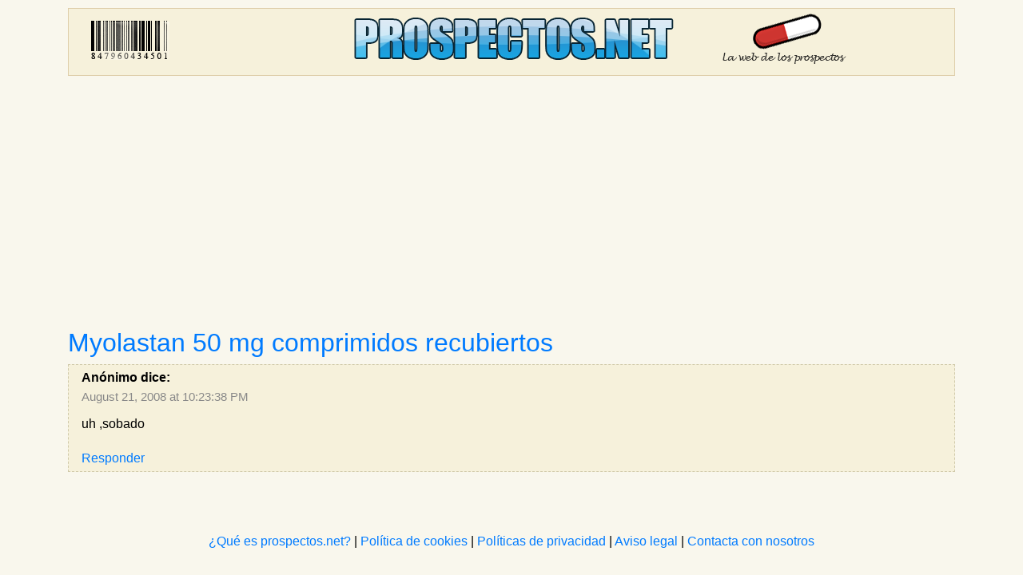

--- FILE ---
content_type: text/html; charset=UTF-8
request_url: https://www.prospectos.net/comment/reply/27/608
body_size: 2093
content:
<!DOCTYPE html>
<html>
    <head>
        <meta http-equiv="Content-Type" content="text/html"; charset=utf-8" />
        <meta name="viewport" content="width=device-width, initial-scale=1.0">
        <title> uh ,sobado </title>
        <link rel="shortuct icon" href="/favicon.ico">
        <link rel="apple-touch-icon" sizes="76x76" href="/apple-touch-icon-76x76.png">
        <link rel="apple-touch-icon" sizes="120x120" href="/apple-touch-icon-120x120.png">
        <link rel="apple-touch-icon" sizes="152x152" href="/apple-touch-icon-152x152.png">
        <link rel="apple-touch-icon" href="/apple-touch-icon.png">
            <link rel="stylesheet" href="/build/0.aeb2e9d9.css"><link rel="stylesheet" href="/build/app.63bd1782.css">    
              
        <script async src="https://pagead2.googlesyndication.com/pagead/js/adsbygoogle.js?client=ca-pub-3906574031768878" crossorigin="anonymous"></script>
	<script src='https://www.google.com/recaptcha/api.js'></script>
    </head>
    <body>
            <a id="top"></a>
        	<div class="container">
		        <div id="header">
            <a href="/" title="Principal">
            <div class="row">
                <div class="col d-none d-md-block">
                    <div id="logo-left">
                    </div>
                </div>
                <div class="col">
                    <div id="logo-center">
                    </div>
                </div>
                <div class="col d-none d-lg-block">
                    <div id="logo-right">
                    </div>
                </div>
            </div>
            </a>
        </div>

		    <div class="row">
	<div class="col">
		<div style="margin-bottom: 15px;"></div>
				             	

		        
		             	
	</div>
</div>
		    <div class="row">
        <div class="col">
                    </div>
    </div>
    <div class="row">
        <div class="col content">            
        			<h2><a href="/myolastan_50_mg_comprimidos_recubiertos">Myolastan 50 mg comprimidos recubiertos</a></h2>
    <div id="comment-list">
		


<div id="pagination-wrapper"><ol class="comments"><li><div id='comment-608' class="block comment"><div class="author">Anónimo dice:</div><a class="date" href="/comment/608" rel="nofollow">August 21, 2008 at 10:23:38 PM</a><p>uh ,sobado</p><div class="reply"><a href="/comment/reply/27/608" data-divid="comment-608" data-cid="608">Responder</a></div></div></li></ol></div>

        <div style="margin-left:-20px">
            <div id="reply-template"  style="display:none" >
	<span class="newcomment-sprite"></span><p id="new-comment">Envía tu comentario</p>
	<div class="block">
			<form name="commenttype" method="post" action="/comment/new/27" id="new-comment-form">

			
			<fieldset>
				<div class="form-group row">
					<div class="col-lg-6">
						<label for="commenttype_author" class="required">Nombre</label>
						
						<input type="text" id="commenttype_author" name="commenttype[author]" required="required" class="form-control" />
					</div>
				</div>

				<div class="form-group">
					<label for="commenttype_content" class="required">Comentario</label>
					
					<textarea id="commenttype_content" name="commenttype[content]" required="required" rows="10" class="form-control"></textarea>
				</div>

				<input type="hidden" id="commenttype_comment_parent" name="commenttype[comment_parent]" value="0" />

				<div style="display: none;">
					<input type="text" id="commenttype_homepage" name="commenttype[homepage]" />
				</div>

				<div style="padding-top:20px">
					<button 
						class="g-recaptcha btn btn-primary"
						id="post-comment-reply-link"
						data-sitekey= "6LfSTtMZAAAAAO5ShxCeqn7mAS3qrGF0v11154MQ"
						data-callback="onCommentSubmit"
						data-action="submit">Publicar comentario</button>
					<button type="button" class="btn btn-secondary" id="cancel-comment-reply-link" style="display:none">Cancelar</button>
				</div>
			</fieldset>
			<input type="hidden" id="commenttype__token" name="commenttype[_token]" value="sBofSlcag7hnMhfpkM4EZm5N6XwvV6V5x3Gj9LjtiLY" /></form>
	</div>
</div>

        </div>
	</div>
        </div>
    </div>

				<div class="row" id="footer">
    		<div class="col">
        		<a href="/que_es_prospectos_net">¿Qué es prospectos.net?</a> | <a href="/politica_de_cookies">Política de cookies</a> | <a href="/politicas_de_privacidad">Políticas de privacidad</a> | <a href="/aviso_legal">Aviso legal</a> | <a href="/contacte_con_nosotros">Contacta con nosotros</a>
    		</div>
    	</div>
	</div>
    <div class="cookies-box" id="cookies-div">
        <button id="cookies-close">Cerrar</button>
        <p>
            Utilizamos cookies propias y de terceros para mejorar nuestros servicios y mostrarte publicidad relacionada con tus preferencias según tus hábitos de navegación. Si continúas navegando, consideramos que aceptas su uso. <a href="/politica_de_cookies" target="_blank">Más detalles</a>
        </p>
    </div>
        	<script src="/build/runtime.d94b3b43.js"></script><script src="/build/0.a658fadb.js"></script><script src="/build/app.3194a755.js"></script>
    </body>
</html>


--- FILE ---
content_type: text/html; charset=utf-8
request_url: https://www.google.com/recaptcha/api2/anchor?ar=1&k=6LfSTtMZAAAAAO5ShxCeqn7mAS3qrGF0v11154MQ&co=aHR0cHM6Ly93d3cucHJvc3BlY3Rvcy5uZXQ6NDQz&hl=en&v=N67nZn4AqZkNcbeMu4prBgzg&size=invisible&sa=submit&anchor-ms=20000&execute-ms=30000&cb=a5xas16pfjz
body_size: 48662
content:
<!DOCTYPE HTML><html dir="ltr" lang="en"><head><meta http-equiv="Content-Type" content="text/html; charset=UTF-8">
<meta http-equiv="X-UA-Compatible" content="IE=edge">
<title>reCAPTCHA</title>
<style type="text/css">
/* cyrillic-ext */
@font-face {
  font-family: 'Roboto';
  font-style: normal;
  font-weight: 400;
  font-stretch: 100%;
  src: url(//fonts.gstatic.com/s/roboto/v48/KFO7CnqEu92Fr1ME7kSn66aGLdTylUAMa3GUBHMdazTgWw.woff2) format('woff2');
  unicode-range: U+0460-052F, U+1C80-1C8A, U+20B4, U+2DE0-2DFF, U+A640-A69F, U+FE2E-FE2F;
}
/* cyrillic */
@font-face {
  font-family: 'Roboto';
  font-style: normal;
  font-weight: 400;
  font-stretch: 100%;
  src: url(//fonts.gstatic.com/s/roboto/v48/KFO7CnqEu92Fr1ME7kSn66aGLdTylUAMa3iUBHMdazTgWw.woff2) format('woff2');
  unicode-range: U+0301, U+0400-045F, U+0490-0491, U+04B0-04B1, U+2116;
}
/* greek-ext */
@font-face {
  font-family: 'Roboto';
  font-style: normal;
  font-weight: 400;
  font-stretch: 100%;
  src: url(//fonts.gstatic.com/s/roboto/v48/KFO7CnqEu92Fr1ME7kSn66aGLdTylUAMa3CUBHMdazTgWw.woff2) format('woff2');
  unicode-range: U+1F00-1FFF;
}
/* greek */
@font-face {
  font-family: 'Roboto';
  font-style: normal;
  font-weight: 400;
  font-stretch: 100%;
  src: url(//fonts.gstatic.com/s/roboto/v48/KFO7CnqEu92Fr1ME7kSn66aGLdTylUAMa3-UBHMdazTgWw.woff2) format('woff2');
  unicode-range: U+0370-0377, U+037A-037F, U+0384-038A, U+038C, U+038E-03A1, U+03A3-03FF;
}
/* math */
@font-face {
  font-family: 'Roboto';
  font-style: normal;
  font-weight: 400;
  font-stretch: 100%;
  src: url(//fonts.gstatic.com/s/roboto/v48/KFO7CnqEu92Fr1ME7kSn66aGLdTylUAMawCUBHMdazTgWw.woff2) format('woff2');
  unicode-range: U+0302-0303, U+0305, U+0307-0308, U+0310, U+0312, U+0315, U+031A, U+0326-0327, U+032C, U+032F-0330, U+0332-0333, U+0338, U+033A, U+0346, U+034D, U+0391-03A1, U+03A3-03A9, U+03B1-03C9, U+03D1, U+03D5-03D6, U+03F0-03F1, U+03F4-03F5, U+2016-2017, U+2034-2038, U+203C, U+2040, U+2043, U+2047, U+2050, U+2057, U+205F, U+2070-2071, U+2074-208E, U+2090-209C, U+20D0-20DC, U+20E1, U+20E5-20EF, U+2100-2112, U+2114-2115, U+2117-2121, U+2123-214F, U+2190, U+2192, U+2194-21AE, U+21B0-21E5, U+21F1-21F2, U+21F4-2211, U+2213-2214, U+2216-22FF, U+2308-230B, U+2310, U+2319, U+231C-2321, U+2336-237A, U+237C, U+2395, U+239B-23B7, U+23D0, U+23DC-23E1, U+2474-2475, U+25AF, U+25B3, U+25B7, U+25BD, U+25C1, U+25CA, U+25CC, U+25FB, U+266D-266F, U+27C0-27FF, U+2900-2AFF, U+2B0E-2B11, U+2B30-2B4C, U+2BFE, U+3030, U+FF5B, U+FF5D, U+1D400-1D7FF, U+1EE00-1EEFF;
}
/* symbols */
@font-face {
  font-family: 'Roboto';
  font-style: normal;
  font-weight: 400;
  font-stretch: 100%;
  src: url(//fonts.gstatic.com/s/roboto/v48/KFO7CnqEu92Fr1ME7kSn66aGLdTylUAMaxKUBHMdazTgWw.woff2) format('woff2');
  unicode-range: U+0001-000C, U+000E-001F, U+007F-009F, U+20DD-20E0, U+20E2-20E4, U+2150-218F, U+2190, U+2192, U+2194-2199, U+21AF, U+21E6-21F0, U+21F3, U+2218-2219, U+2299, U+22C4-22C6, U+2300-243F, U+2440-244A, U+2460-24FF, U+25A0-27BF, U+2800-28FF, U+2921-2922, U+2981, U+29BF, U+29EB, U+2B00-2BFF, U+4DC0-4DFF, U+FFF9-FFFB, U+10140-1018E, U+10190-1019C, U+101A0, U+101D0-101FD, U+102E0-102FB, U+10E60-10E7E, U+1D2C0-1D2D3, U+1D2E0-1D37F, U+1F000-1F0FF, U+1F100-1F1AD, U+1F1E6-1F1FF, U+1F30D-1F30F, U+1F315, U+1F31C, U+1F31E, U+1F320-1F32C, U+1F336, U+1F378, U+1F37D, U+1F382, U+1F393-1F39F, U+1F3A7-1F3A8, U+1F3AC-1F3AF, U+1F3C2, U+1F3C4-1F3C6, U+1F3CA-1F3CE, U+1F3D4-1F3E0, U+1F3ED, U+1F3F1-1F3F3, U+1F3F5-1F3F7, U+1F408, U+1F415, U+1F41F, U+1F426, U+1F43F, U+1F441-1F442, U+1F444, U+1F446-1F449, U+1F44C-1F44E, U+1F453, U+1F46A, U+1F47D, U+1F4A3, U+1F4B0, U+1F4B3, U+1F4B9, U+1F4BB, U+1F4BF, U+1F4C8-1F4CB, U+1F4D6, U+1F4DA, U+1F4DF, U+1F4E3-1F4E6, U+1F4EA-1F4ED, U+1F4F7, U+1F4F9-1F4FB, U+1F4FD-1F4FE, U+1F503, U+1F507-1F50B, U+1F50D, U+1F512-1F513, U+1F53E-1F54A, U+1F54F-1F5FA, U+1F610, U+1F650-1F67F, U+1F687, U+1F68D, U+1F691, U+1F694, U+1F698, U+1F6AD, U+1F6B2, U+1F6B9-1F6BA, U+1F6BC, U+1F6C6-1F6CF, U+1F6D3-1F6D7, U+1F6E0-1F6EA, U+1F6F0-1F6F3, U+1F6F7-1F6FC, U+1F700-1F7FF, U+1F800-1F80B, U+1F810-1F847, U+1F850-1F859, U+1F860-1F887, U+1F890-1F8AD, U+1F8B0-1F8BB, U+1F8C0-1F8C1, U+1F900-1F90B, U+1F93B, U+1F946, U+1F984, U+1F996, U+1F9E9, U+1FA00-1FA6F, U+1FA70-1FA7C, U+1FA80-1FA89, U+1FA8F-1FAC6, U+1FACE-1FADC, U+1FADF-1FAE9, U+1FAF0-1FAF8, U+1FB00-1FBFF;
}
/* vietnamese */
@font-face {
  font-family: 'Roboto';
  font-style: normal;
  font-weight: 400;
  font-stretch: 100%;
  src: url(//fonts.gstatic.com/s/roboto/v48/KFO7CnqEu92Fr1ME7kSn66aGLdTylUAMa3OUBHMdazTgWw.woff2) format('woff2');
  unicode-range: U+0102-0103, U+0110-0111, U+0128-0129, U+0168-0169, U+01A0-01A1, U+01AF-01B0, U+0300-0301, U+0303-0304, U+0308-0309, U+0323, U+0329, U+1EA0-1EF9, U+20AB;
}
/* latin-ext */
@font-face {
  font-family: 'Roboto';
  font-style: normal;
  font-weight: 400;
  font-stretch: 100%;
  src: url(//fonts.gstatic.com/s/roboto/v48/KFO7CnqEu92Fr1ME7kSn66aGLdTylUAMa3KUBHMdazTgWw.woff2) format('woff2');
  unicode-range: U+0100-02BA, U+02BD-02C5, U+02C7-02CC, U+02CE-02D7, U+02DD-02FF, U+0304, U+0308, U+0329, U+1D00-1DBF, U+1E00-1E9F, U+1EF2-1EFF, U+2020, U+20A0-20AB, U+20AD-20C0, U+2113, U+2C60-2C7F, U+A720-A7FF;
}
/* latin */
@font-face {
  font-family: 'Roboto';
  font-style: normal;
  font-weight: 400;
  font-stretch: 100%;
  src: url(//fonts.gstatic.com/s/roboto/v48/KFO7CnqEu92Fr1ME7kSn66aGLdTylUAMa3yUBHMdazQ.woff2) format('woff2');
  unicode-range: U+0000-00FF, U+0131, U+0152-0153, U+02BB-02BC, U+02C6, U+02DA, U+02DC, U+0304, U+0308, U+0329, U+2000-206F, U+20AC, U+2122, U+2191, U+2193, U+2212, U+2215, U+FEFF, U+FFFD;
}
/* cyrillic-ext */
@font-face {
  font-family: 'Roboto';
  font-style: normal;
  font-weight: 500;
  font-stretch: 100%;
  src: url(//fonts.gstatic.com/s/roboto/v48/KFO7CnqEu92Fr1ME7kSn66aGLdTylUAMa3GUBHMdazTgWw.woff2) format('woff2');
  unicode-range: U+0460-052F, U+1C80-1C8A, U+20B4, U+2DE0-2DFF, U+A640-A69F, U+FE2E-FE2F;
}
/* cyrillic */
@font-face {
  font-family: 'Roboto';
  font-style: normal;
  font-weight: 500;
  font-stretch: 100%;
  src: url(//fonts.gstatic.com/s/roboto/v48/KFO7CnqEu92Fr1ME7kSn66aGLdTylUAMa3iUBHMdazTgWw.woff2) format('woff2');
  unicode-range: U+0301, U+0400-045F, U+0490-0491, U+04B0-04B1, U+2116;
}
/* greek-ext */
@font-face {
  font-family: 'Roboto';
  font-style: normal;
  font-weight: 500;
  font-stretch: 100%;
  src: url(//fonts.gstatic.com/s/roboto/v48/KFO7CnqEu92Fr1ME7kSn66aGLdTylUAMa3CUBHMdazTgWw.woff2) format('woff2');
  unicode-range: U+1F00-1FFF;
}
/* greek */
@font-face {
  font-family: 'Roboto';
  font-style: normal;
  font-weight: 500;
  font-stretch: 100%;
  src: url(//fonts.gstatic.com/s/roboto/v48/KFO7CnqEu92Fr1ME7kSn66aGLdTylUAMa3-UBHMdazTgWw.woff2) format('woff2');
  unicode-range: U+0370-0377, U+037A-037F, U+0384-038A, U+038C, U+038E-03A1, U+03A3-03FF;
}
/* math */
@font-face {
  font-family: 'Roboto';
  font-style: normal;
  font-weight: 500;
  font-stretch: 100%;
  src: url(//fonts.gstatic.com/s/roboto/v48/KFO7CnqEu92Fr1ME7kSn66aGLdTylUAMawCUBHMdazTgWw.woff2) format('woff2');
  unicode-range: U+0302-0303, U+0305, U+0307-0308, U+0310, U+0312, U+0315, U+031A, U+0326-0327, U+032C, U+032F-0330, U+0332-0333, U+0338, U+033A, U+0346, U+034D, U+0391-03A1, U+03A3-03A9, U+03B1-03C9, U+03D1, U+03D5-03D6, U+03F0-03F1, U+03F4-03F5, U+2016-2017, U+2034-2038, U+203C, U+2040, U+2043, U+2047, U+2050, U+2057, U+205F, U+2070-2071, U+2074-208E, U+2090-209C, U+20D0-20DC, U+20E1, U+20E5-20EF, U+2100-2112, U+2114-2115, U+2117-2121, U+2123-214F, U+2190, U+2192, U+2194-21AE, U+21B0-21E5, U+21F1-21F2, U+21F4-2211, U+2213-2214, U+2216-22FF, U+2308-230B, U+2310, U+2319, U+231C-2321, U+2336-237A, U+237C, U+2395, U+239B-23B7, U+23D0, U+23DC-23E1, U+2474-2475, U+25AF, U+25B3, U+25B7, U+25BD, U+25C1, U+25CA, U+25CC, U+25FB, U+266D-266F, U+27C0-27FF, U+2900-2AFF, U+2B0E-2B11, U+2B30-2B4C, U+2BFE, U+3030, U+FF5B, U+FF5D, U+1D400-1D7FF, U+1EE00-1EEFF;
}
/* symbols */
@font-face {
  font-family: 'Roboto';
  font-style: normal;
  font-weight: 500;
  font-stretch: 100%;
  src: url(//fonts.gstatic.com/s/roboto/v48/KFO7CnqEu92Fr1ME7kSn66aGLdTylUAMaxKUBHMdazTgWw.woff2) format('woff2');
  unicode-range: U+0001-000C, U+000E-001F, U+007F-009F, U+20DD-20E0, U+20E2-20E4, U+2150-218F, U+2190, U+2192, U+2194-2199, U+21AF, U+21E6-21F0, U+21F3, U+2218-2219, U+2299, U+22C4-22C6, U+2300-243F, U+2440-244A, U+2460-24FF, U+25A0-27BF, U+2800-28FF, U+2921-2922, U+2981, U+29BF, U+29EB, U+2B00-2BFF, U+4DC0-4DFF, U+FFF9-FFFB, U+10140-1018E, U+10190-1019C, U+101A0, U+101D0-101FD, U+102E0-102FB, U+10E60-10E7E, U+1D2C0-1D2D3, U+1D2E0-1D37F, U+1F000-1F0FF, U+1F100-1F1AD, U+1F1E6-1F1FF, U+1F30D-1F30F, U+1F315, U+1F31C, U+1F31E, U+1F320-1F32C, U+1F336, U+1F378, U+1F37D, U+1F382, U+1F393-1F39F, U+1F3A7-1F3A8, U+1F3AC-1F3AF, U+1F3C2, U+1F3C4-1F3C6, U+1F3CA-1F3CE, U+1F3D4-1F3E0, U+1F3ED, U+1F3F1-1F3F3, U+1F3F5-1F3F7, U+1F408, U+1F415, U+1F41F, U+1F426, U+1F43F, U+1F441-1F442, U+1F444, U+1F446-1F449, U+1F44C-1F44E, U+1F453, U+1F46A, U+1F47D, U+1F4A3, U+1F4B0, U+1F4B3, U+1F4B9, U+1F4BB, U+1F4BF, U+1F4C8-1F4CB, U+1F4D6, U+1F4DA, U+1F4DF, U+1F4E3-1F4E6, U+1F4EA-1F4ED, U+1F4F7, U+1F4F9-1F4FB, U+1F4FD-1F4FE, U+1F503, U+1F507-1F50B, U+1F50D, U+1F512-1F513, U+1F53E-1F54A, U+1F54F-1F5FA, U+1F610, U+1F650-1F67F, U+1F687, U+1F68D, U+1F691, U+1F694, U+1F698, U+1F6AD, U+1F6B2, U+1F6B9-1F6BA, U+1F6BC, U+1F6C6-1F6CF, U+1F6D3-1F6D7, U+1F6E0-1F6EA, U+1F6F0-1F6F3, U+1F6F7-1F6FC, U+1F700-1F7FF, U+1F800-1F80B, U+1F810-1F847, U+1F850-1F859, U+1F860-1F887, U+1F890-1F8AD, U+1F8B0-1F8BB, U+1F8C0-1F8C1, U+1F900-1F90B, U+1F93B, U+1F946, U+1F984, U+1F996, U+1F9E9, U+1FA00-1FA6F, U+1FA70-1FA7C, U+1FA80-1FA89, U+1FA8F-1FAC6, U+1FACE-1FADC, U+1FADF-1FAE9, U+1FAF0-1FAF8, U+1FB00-1FBFF;
}
/* vietnamese */
@font-face {
  font-family: 'Roboto';
  font-style: normal;
  font-weight: 500;
  font-stretch: 100%;
  src: url(//fonts.gstatic.com/s/roboto/v48/KFO7CnqEu92Fr1ME7kSn66aGLdTylUAMa3OUBHMdazTgWw.woff2) format('woff2');
  unicode-range: U+0102-0103, U+0110-0111, U+0128-0129, U+0168-0169, U+01A0-01A1, U+01AF-01B0, U+0300-0301, U+0303-0304, U+0308-0309, U+0323, U+0329, U+1EA0-1EF9, U+20AB;
}
/* latin-ext */
@font-face {
  font-family: 'Roboto';
  font-style: normal;
  font-weight: 500;
  font-stretch: 100%;
  src: url(//fonts.gstatic.com/s/roboto/v48/KFO7CnqEu92Fr1ME7kSn66aGLdTylUAMa3KUBHMdazTgWw.woff2) format('woff2');
  unicode-range: U+0100-02BA, U+02BD-02C5, U+02C7-02CC, U+02CE-02D7, U+02DD-02FF, U+0304, U+0308, U+0329, U+1D00-1DBF, U+1E00-1E9F, U+1EF2-1EFF, U+2020, U+20A0-20AB, U+20AD-20C0, U+2113, U+2C60-2C7F, U+A720-A7FF;
}
/* latin */
@font-face {
  font-family: 'Roboto';
  font-style: normal;
  font-weight: 500;
  font-stretch: 100%;
  src: url(//fonts.gstatic.com/s/roboto/v48/KFO7CnqEu92Fr1ME7kSn66aGLdTylUAMa3yUBHMdazQ.woff2) format('woff2');
  unicode-range: U+0000-00FF, U+0131, U+0152-0153, U+02BB-02BC, U+02C6, U+02DA, U+02DC, U+0304, U+0308, U+0329, U+2000-206F, U+20AC, U+2122, U+2191, U+2193, U+2212, U+2215, U+FEFF, U+FFFD;
}
/* cyrillic-ext */
@font-face {
  font-family: 'Roboto';
  font-style: normal;
  font-weight: 900;
  font-stretch: 100%;
  src: url(//fonts.gstatic.com/s/roboto/v48/KFO7CnqEu92Fr1ME7kSn66aGLdTylUAMa3GUBHMdazTgWw.woff2) format('woff2');
  unicode-range: U+0460-052F, U+1C80-1C8A, U+20B4, U+2DE0-2DFF, U+A640-A69F, U+FE2E-FE2F;
}
/* cyrillic */
@font-face {
  font-family: 'Roboto';
  font-style: normal;
  font-weight: 900;
  font-stretch: 100%;
  src: url(//fonts.gstatic.com/s/roboto/v48/KFO7CnqEu92Fr1ME7kSn66aGLdTylUAMa3iUBHMdazTgWw.woff2) format('woff2');
  unicode-range: U+0301, U+0400-045F, U+0490-0491, U+04B0-04B1, U+2116;
}
/* greek-ext */
@font-face {
  font-family: 'Roboto';
  font-style: normal;
  font-weight: 900;
  font-stretch: 100%;
  src: url(//fonts.gstatic.com/s/roboto/v48/KFO7CnqEu92Fr1ME7kSn66aGLdTylUAMa3CUBHMdazTgWw.woff2) format('woff2');
  unicode-range: U+1F00-1FFF;
}
/* greek */
@font-face {
  font-family: 'Roboto';
  font-style: normal;
  font-weight: 900;
  font-stretch: 100%;
  src: url(//fonts.gstatic.com/s/roboto/v48/KFO7CnqEu92Fr1ME7kSn66aGLdTylUAMa3-UBHMdazTgWw.woff2) format('woff2');
  unicode-range: U+0370-0377, U+037A-037F, U+0384-038A, U+038C, U+038E-03A1, U+03A3-03FF;
}
/* math */
@font-face {
  font-family: 'Roboto';
  font-style: normal;
  font-weight: 900;
  font-stretch: 100%;
  src: url(//fonts.gstatic.com/s/roboto/v48/KFO7CnqEu92Fr1ME7kSn66aGLdTylUAMawCUBHMdazTgWw.woff2) format('woff2');
  unicode-range: U+0302-0303, U+0305, U+0307-0308, U+0310, U+0312, U+0315, U+031A, U+0326-0327, U+032C, U+032F-0330, U+0332-0333, U+0338, U+033A, U+0346, U+034D, U+0391-03A1, U+03A3-03A9, U+03B1-03C9, U+03D1, U+03D5-03D6, U+03F0-03F1, U+03F4-03F5, U+2016-2017, U+2034-2038, U+203C, U+2040, U+2043, U+2047, U+2050, U+2057, U+205F, U+2070-2071, U+2074-208E, U+2090-209C, U+20D0-20DC, U+20E1, U+20E5-20EF, U+2100-2112, U+2114-2115, U+2117-2121, U+2123-214F, U+2190, U+2192, U+2194-21AE, U+21B0-21E5, U+21F1-21F2, U+21F4-2211, U+2213-2214, U+2216-22FF, U+2308-230B, U+2310, U+2319, U+231C-2321, U+2336-237A, U+237C, U+2395, U+239B-23B7, U+23D0, U+23DC-23E1, U+2474-2475, U+25AF, U+25B3, U+25B7, U+25BD, U+25C1, U+25CA, U+25CC, U+25FB, U+266D-266F, U+27C0-27FF, U+2900-2AFF, U+2B0E-2B11, U+2B30-2B4C, U+2BFE, U+3030, U+FF5B, U+FF5D, U+1D400-1D7FF, U+1EE00-1EEFF;
}
/* symbols */
@font-face {
  font-family: 'Roboto';
  font-style: normal;
  font-weight: 900;
  font-stretch: 100%;
  src: url(//fonts.gstatic.com/s/roboto/v48/KFO7CnqEu92Fr1ME7kSn66aGLdTylUAMaxKUBHMdazTgWw.woff2) format('woff2');
  unicode-range: U+0001-000C, U+000E-001F, U+007F-009F, U+20DD-20E0, U+20E2-20E4, U+2150-218F, U+2190, U+2192, U+2194-2199, U+21AF, U+21E6-21F0, U+21F3, U+2218-2219, U+2299, U+22C4-22C6, U+2300-243F, U+2440-244A, U+2460-24FF, U+25A0-27BF, U+2800-28FF, U+2921-2922, U+2981, U+29BF, U+29EB, U+2B00-2BFF, U+4DC0-4DFF, U+FFF9-FFFB, U+10140-1018E, U+10190-1019C, U+101A0, U+101D0-101FD, U+102E0-102FB, U+10E60-10E7E, U+1D2C0-1D2D3, U+1D2E0-1D37F, U+1F000-1F0FF, U+1F100-1F1AD, U+1F1E6-1F1FF, U+1F30D-1F30F, U+1F315, U+1F31C, U+1F31E, U+1F320-1F32C, U+1F336, U+1F378, U+1F37D, U+1F382, U+1F393-1F39F, U+1F3A7-1F3A8, U+1F3AC-1F3AF, U+1F3C2, U+1F3C4-1F3C6, U+1F3CA-1F3CE, U+1F3D4-1F3E0, U+1F3ED, U+1F3F1-1F3F3, U+1F3F5-1F3F7, U+1F408, U+1F415, U+1F41F, U+1F426, U+1F43F, U+1F441-1F442, U+1F444, U+1F446-1F449, U+1F44C-1F44E, U+1F453, U+1F46A, U+1F47D, U+1F4A3, U+1F4B0, U+1F4B3, U+1F4B9, U+1F4BB, U+1F4BF, U+1F4C8-1F4CB, U+1F4D6, U+1F4DA, U+1F4DF, U+1F4E3-1F4E6, U+1F4EA-1F4ED, U+1F4F7, U+1F4F9-1F4FB, U+1F4FD-1F4FE, U+1F503, U+1F507-1F50B, U+1F50D, U+1F512-1F513, U+1F53E-1F54A, U+1F54F-1F5FA, U+1F610, U+1F650-1F67F, U+1F687, U+1F68D, U+1F691, U+1F694, U+1F698, U+1F6AD, U+1F6B2, U+1F6B9-1F6BA, U+1F6BC, U+1F6C6-1F6CF, U+1F6D3-1F6D7, U+1F6E0-1F6EA, U+1F6F0-1F6F3, U+1F6F7-1F6FC, U+1F700-1F7FF, U+1F800-1F80B, U+1F810-1F847, U+1F850-1F859, U+1F860-1F887, U+1F890-1F8AD, U+1F8B0-1F8BB, U+1F8C0-1F8C1, U+1F900-1F90B, U+1F93B, U+1F946, U+1F984, U+1F996, U+1F9E9, U+1FA00-1FA6F, U+1FA70-1FA7C, U+1FA80-1FA89, U+1FA8F-1FAC6, U+1FACE-1FADC, U+1FADF-1FAE9, U+1FAF0-1FAF8, U+1FB00-1FBFF;
}
/* vietnamese */
@font-face {
  font-family: 'Roboto';
  font-style: normal;
  font-weight: 900;
  font-stretch: 100%;
  src: url(//fonts.gstatic.com/s/roboto/v48/KFO7CnqEu92Fr1ME7kSn66aGLdTylUAMa3OUBHMdazTgWw.woff2) format('woff2');
  unicode-range: U+0102-0103, U+0110-0111, U+0128-0129, U+0168-0169, U+01A0-01A1, U+01AF-01B0, U+0300-0301, U+0303-0304, U+0308-0309, U+0323, U+0329, U+1EA0-1EF9, U+20AB;
}
/* latin-ext */
@font-face {
  font-family: 'Roboto';
  font-style: normal;
  font-weight: 900;
  font-stretch: 100%;
  src: url(//fonts.gstatic.com/s/roboto/v48/KFO7CnqEu92Fr1ME7kSn66aGLdTylUAMa3KUBHMdazTgWw.woff2) format('woff2');
  unicode-range: U+0100-02BA, U+02BD-02C5, U+02C7-02CC, U+02CE-02D7, U+02DD-02FF, U+0304, U+0308, U+0329, U+1D00-1DBF, U+1E00-1E9F, U+1EF2-1EFF, U+2020, U+20A0-20AB, U+20AD-20C0, U+2113, U+2C60-2C7F, U+A720-A7FF;
}
/* latin */
@font-face {
  font-family: 'Roboto';
  font-style: normal;
  font-weight: 900;
  font-stretch: 100%;
  src: url(//fonts.gstatic.com/s/roboto/v48/KFO7CnqEu92Fr1ME7kSn66aGLdTylUAMa3yUBHMdazQ.woff2) format('woff2');
  unicode-range: U+0000-00FF, U+0131, U+0152-0153, U+02BB-02BC, U+02C6, U+02DA, U+02DC, U+0304, U+0308, U+0329, U+2000-206F, U+20AC, U+2122, U+2191, U+2193, U+2212, U+2215, U+FEFF, U+FFFD;
}

</style>
<link rel="stylesheet" type="text/css" href="https://www.gstatic.com/recaptcha/releases/N67nZn4AqZkNcbeMu4prBgzg/styles__ltr.css">
<script nonce="M1Z8fh6Kbf8_Ku-by036-Q" type="text/javascript">window['__recaptcha_api'] = 'https://www.google.com/recaptcha/api2/';</script>
<script type="text/javascript" src="https://www.gstatic.com/recaptcha/releases/N67nZn4AqZkNcbeMu4prBgzg/recaptcha__en.js" nonce="M1Z8fh6Kbf8_Ku-by036-Q">
      
    </script></head>
<body><div id="rc-anchor-alert" class="rc-anchor-alert"></div>
<input type="hidden" id="recaptcha-token" value="[base64]">
<script type="text/javascript" nonce="M1Z8fh6Kbf8_Ku-by036-Q">
      recaptcha.anchor.Main.init("[\x22ainput\x22,[\x22bgdata\x22,\x22\x22,\[base64]/[base64]/[base64]/ZyhXLGgpOnEoW04sMjEsbF0sVywwKSxoKSxmYWxzZSxmYWxzZSl9Y2F0Y2goayl7RygzNTgsVyk/[base64]/[base64]/[base64]/[base64]/[base64]/[base64]/[base64]/bmV3IEJbT10oRFswXSk6dz09Mj9uZXcgQltPXShEWzBdLERbMV0pOnc9PTM/bmV3IEJbT10oRFswXSxEWzFdLERbMl0pOnc9PTQ/[base64]/[base64]/[base64]/[base64]/[base64]\\u003d\x22,\[base64]\\u003d\\u003d\x22,\x22woXDm8Kjw6wLN2ldclPCkMKCw74QZ8O2PkPDtsKrS2jCscO5w4ZMVsKJIsKsY8KOEcKBwrRPwqnCkB4LwoBRw6vDkTJUwrzCvlwnwrrDoklAFsOfwpVqw6HDnmjCtl8fwonCmcO/[base64]/CqW5tDMOaG8KnfEPCv2YcHEbDpE3Dr8OOwrEDZMKXSsK9w49ZI8KcL8OAw4vCrXfCtsOZw7QlQcO7VTkQDsO1w6nCssOhw4rCk2d8w7prwqjCq3gOCCJhw4fClhjDhl8ZUCQKDj1jw7bDsAhjASlEaMKow6oYw7zChcO2U8O+wrF/KsKtHsK9Ykd+w6TDixPDusKCwqLCnHnDn0HDtD4aTCEjag4sWcK7wpJ2wp9pLSYBw4rCmSFPw5bCvXxnwrYrPEbCtEgVw4nCusKkw69MM1PCimvDjcK5C8Knwp/[base64]/[base64]/[base64]/CpF/Dsj4pRicPayrDk8KCw78Nw6LDosOiw7ctwozCmsKZDjFOwrjDpQTCjkpEWsO7WcK5wrzCqsKAwpDCgMO/AnDCmMOWb1vDjRN5PEtAwqdRwrpkw5fCucKPwoPChMKlwrcsezTDnWkwwrTCo8KiTh1Fw69jw5Flw6LCvMKCw6LDmMOxYC5VwpE2wpxqeSDCjMKNw44PwoJIwr9TWxvCqsK7dXAeKBrCnsKiP8O1woXDn8OdXsKWw643O8O/wr0QwpzCh8KOeltdwq1ww5dSwq4Xwr7DosODD8OgwrhFTTjCjFtUw6U9SzE8wrgWw73Dj8OJwp7DocKSwr0pwr8MJGnDkMK6wr/DqE7CscOVV8Khw4jCscKSUcK5OsOTUnvDpMK6VV7DscKXPsOjcGvChcOyQ8OTw5ZRXcKlwr3CuUVMwoEMVgNNwrXDhlvDv8O/[base64]/wpUswoPDvMKqXsKiOcOmwotpw7bCtMO/[base64]/[base64]/[base64]/DlsOBElPDrS/DvxvCvXvComzDtGjCnwnCmsKWMsKnEMKhNMKrcXPCk3dnwrHCn2s0I0ARNATCk2PCtD/DscK7RFxCwr52wpJ7w6DDusO8fk0HwqzCgMK4wrrDjMOEwpjDu8OCVXHCthQWDMK3wpXDkUkTw60FZXLCiDhqw6fCmsKXZRfClcKoZ8OZw7/DmhkOE8KYwrzCpmZPOcOOw5M1w4lOw4/DoAvDrGEUHcOAw647w68iw40SS8OFaBzDv8Kew7EXb8KLasK1KVnDvcKUBDcfw4oZw7jCk8KWWAzCk8OkTcOzbcKKQMOvSMKRHsOYwrXCvVNdwolWJcOtcsKRw4ZEw498VMOiWMKCfsOqasKuw4U/P0XCplvDvcONw7rDrsOlT8KMw5fDgMKpw7ZYOcKbIcK8w54CwrIsw5R6wqVtwobDlcO3w5vDinh9RcOtAMKiw4ERwo/Cp8Kiw7BBWycBw4fDp0BrNQXCnnw0O8Kuw54Vwq3CrT9zwprDgiXDocORwpHCvMOSw5LCpsK9wpFEWMO5HC/CtcKQEMK5Z8Kxwowsw6bDpVocwoXDpHMsw6HDiXxAfhLDtG/CrMKTwozDmsOuw4FAJHJWw6/CmsOgRsKzw50ZwqDCqMOxwqTCrsK9GMKlw5PChGV+w45ZTlBiw7wsBsOnXzMOw6ZuwrzDrUcnw77DmsKRGQl9BD/[base64]/CksOAwrDCg8KIw4ERRsOmQsOEw4LDiwbDj1vCngjDpRjDvX/CrsOew7x/wqZpw7JsSjTCicOkwrPDl8K9w4PCnH3DnMK7w5tpOyQawrggwoE/[base64]/woE+woDDkAwNw5nCsMO8w6dcbsOMG8OGw4gTwrzCpgzCssOPwqLDp8Ktw6sEYcO5w6BdccOYw7bDqMKKwoJFScKNwqxtwo3CrjTCuMK9wp9JB8KERn8gwr/CvMK9JMKXeUF3UsO/w5VbU8KVVsKowrgmBz4+Y8OCAMK1wop+CsOZecOow6x0w5DDgzLDmMOAw43CqVzDnsOzE2HDsMK/HsKEGsO3w47DgTIvMcKdwoDChsKHGcOsw7wTw6fCk0sHw4ozMsKPworCuMKvZ8OZTjnCvWE0KhlWR3rCgyTCpcOue3Ifw6TCiWpfw6HDp8OMw5DDp8O4WR/CjhLDgTbDt2JyMsO4ATApw7TCi8OdDsOVPnwNTMKlw7IVw4HDtcOmd8Kof1PDgwzCqcKxN8O0IcODw5kWw7jCsTMlX8OCw4c/wrxGwop0w7dUw7UxwrzDlcKqQlPDoF1iUwDCslbCkD4/[base64]/[base64]/w7vCtMKow545wp7Cp8KAw6fCkcK8bGRASsOow55IwpbCiXhiJX7CtxZUU8K/[base64]/DlVJRw6oEPHRaw5FxPcKDPQrCgWwTwpMuR8OiMcKOwoNCw5HDn8OcI8KqJMOdA3Jqw7DDlMKwRFtfAcODwoQewp7DiXLDhX7DtcKcwqEcWEkIe15vwoxEw742w6tvw5YONn0qGXPCoSsuwod/wqsww7nCvcO1w4HDkwfDtMK2NQbDpjXCg8KgwptmwolMZD3Cn8KjKwNiVhxuChvDuEFtw7LDnMOYJcO5TMK7WRZxw4s9wpbCvcOTwrl6LcOPwo1EdMODw5ZEw7klCAoUw7rCpcOHwrXCnMKAcMOiw5cXwqzDmcOwwqg/[base64]/[base64]/ChWPCnsKBwqB2TFTDhcKkcFPCgUcIw5B4HhBiDgJxw6rDhMO/w6XDncOJw5fDt2vCtQxgGMKhwq5KZcKMFmvCu3p/wqHDqcKfwpnDssOWw7PDkgLCrQPDkcOswp0rwoTCtsOfSUJoTsKDw4zDpHjDkR7CuhXCscOtNBNcEnIOWRN9w7wSw7ZowqnCncKRwqhpw5/Dj0HCimDDkCk3HMKHJBBXJ8KRE8K1w5DDicKrcUV+wqnDpMKxwqhkwrTDoMKKETvDuMKVN1rDsVkPwpYHasKoeG5kw584wpsuwrHDqHXCrxRxw4TDh8KYw55EdsOkwpDDvsK6wr7DoAjDth4KSj/Cu8K7VlwYw6IGwo57w7fDgS9nIcKLZkMGQ1nCmcOWwrvDtjJmwqkAFXoJBj1Bw5tjCC8dw5tWw7gfJxxZwobDk8Ksw63DmMKSwotzJsOTwoXChcOdEhrDs0PCpMOgRsOCIcOGwrXCl8KudipBSmDCjQV/T8K9VcKiS0gfflNIwrp8wq3Co8KsQxtsGcKHwpPCm8OcLMOWw4TCnsKvOGzDsGtCwpAUD1hDw5ZQw4PCvMK7C8KiDz8PYMOEwpskQwROBHLCksOdw6kewpPDlzjCn1YQN0RWwr5qwpbDksO/wpxpwqPCizHDt8ORJMOPw6XDlMOufDfDuD3DhMOMwq03RkkGw54Kw6RwwpvCs3zDtTIpCcKDfAZ2w7bCmhvCvMK0IMK/[base64]/[base64]/TMOSwoEJwqzDiwgpw4zDnAZfesOtYsOMO8OoU8KAWkDDp3JZw5PClWfDiTNVGMK0wopNw4/Dk8Ore8KPWCPDlsOCVsOSaMKUw7rDrsO0FBNAc8O3w6/Cpn3ClCAfwp0xFsKFwrLCpMKqPw0fUcO1w4rDsG88RMK3w4LCiVvDqsO4w75lYF1rwo7Djm3CnMOTw6FiwqDDvsKgwovDoGVEO0LChMKINMKqwovCr8K9wosLw4/DusKOFSnCg8KtTjbCocK/[base64]/[base64]/DsETDssKNw7N+OmDDrThyTi9FSQ01IcOjwrrCncOcfMOIY0ISK2fCoMKwW8OxJsOfwqIbScKvw7RFE8O9wrg2FVhTPlhZfEAjFcO0FXHDrB3CowVNwr5XwpDCosOJOnQ+w5tCOMKRwqfChsKYw63CrsOQw7TDlsOGLcOAwqAqwr/[base64]/Cv2gVwpTCkMK5w7hFecK5w4/Dg30Ew7jCpMKuwrUMw4HChEF2dsOvZCfDi8KtZ8OSw5QUw68fP3/DqcKqMx3CnjwVwog4EMOwwpnDoTPChcKbwptPw7XDohsyw4IKw7LDtwjDi3LDvMKJw4fCmi/DtsKPwqHCsMONwqwww4PDk1xjf0lWwqd2ZcKKP8KmdsOrwo17dD/CmSDCqSfDo8OWGWvCssOnwr3Cj3xFw6jCscKxRQ7Cil0VS8KkaVzDvnZJQAlnc8K8BB5mGUDDiUHCtnrCu8K0wqDDv8OwasKdPHHDlcOwfVQJQcKpw4p/[base64]/[base64]/DqEg/dMKwwqfCnkTCsV7Ct8OWwpjDghvCp2vCocOuwqHDn8K6esO2wrpQDXEdQ0PCo3LCmW5yw6PDpMKVWyB8MMOpwpDDvGHCqy9KwpTDhHRZTsK5Xl/CuQrDjcK+N8OCeGvDj8ObKsKGe8O+woPDiBowX17DvGIqwoNwwoTDrMOVdsKzDsKbOsOew6nDt8OpwpV7w6VWw5rDjFXCuRA/Q09Dw6Qfw4rCmw9xaWMqUDpqwrE+SnRMLsO5wqbCqxvCug8jLMOkw4xaw5gJwqfDu8OYwpoTMkjDscK0B1DCrkANwqZDwq/CncKtS8Kyw6Zuwq/CrltGEsO9w4HCuFHDpDLDm8K2w5hlwoxoC3FMwqjDqcK5wqHDthxswovDp8K+woF/dEZDwovDpxPCniJqw6bDlF/DuTpHw6rCnQLCizwGw4XCuQHDoMOyKMKvR8K5wqjDqhLCtMONBcObV34Qwr7DmkbCuMKEwrHDtcK4ZcO8wq/DoEpHFsOCw7rDu8KDdsOuw7rCtcO2QcKOwqxiw7d5bhRHXcONRsKUwptsw54gwrVIdEFJC1nDnyLDk8Krwq8Kw4ERwqLDu2J5CG/CiBgBYMONCkk3AsKIDcKEwrvCk8Okw7rDmEs5ScOPwpbDmcOsZw/[base64]/[base64]/DuE3DjEwYwpwSwrzCozZSw6fCgjrCiD1Ow5PDsARJNMOPw7LCjzvCmB5vwqA9w7jClMKVw4RpEnpvLcOoX8KFKMOYw6RTw5PCu8KZw6QwEComF8KTJAgsOWYqwp3DlTjCv2dGaloWw4jCnnxzwqTClGtuwrzDnTrCqMKBfMKnCApIw7/CtsO5w6PDvsO/w4PCvcOfwqDChcOcwqrDogzDoFUiw7Z2wqzDok/DjcKII2p0ajU6wqcUOEs+woU7LMO1PkZVWw7CpsKVw7jDosKWwpx1w6ZQwqlXW27DpFbCsMKvUh19wqpPXMOKVsKcwrUlQMKFwokIw7N8BksYwr8+w7cWYcOANXPCu27DkScBwr/[base64]/Cl8OoDcKLwqHCp3wBwpfCgsODw4NPBTxqwoTDocKTZSRVRkzDsMOpwo/DkThRMsKtwp/DusO7wpHCkcOYbDXDi1/Do8O/TMOzw749QWAMVDbDiGxEwrfDqFR/U8OjwovCt8OLUCVCwq8nwoHCpx3DpWofwqw5WMKCCD1gw4DDuHXCvzlAVkjCkwxvecKwEMOawoHCi28Bw75/TMOlw7fDr8K7LsKfw4vDtcKCw5l+w6YAacKowq7DhcKfXSFJY8OZQMOoPMOhwpIyRGt9wpwmwpMYVj5GGzLDtwFFF8KdZlM+fV8Hw7BcA8K5wpjCkcOcDDURw49rAMKjFsO8wqgiTnHDhGkrUcK2YT/Dm8ONFcOrwqBrOMOuw63Dqj0Cw5Mbw6V+TsKiPALCqsOMBcK/wpHDrMOOw6IYQGbCkH/DmxkPw4Emw5LCisKeZW/CucOPEUXCmsO7QMKiRQXCvAJpw78WwrTCuGV3SsOOHkJ2w4cJQcKqwqjDoXrCunnDtCbCpMOMwpzDjMKdfsOicE8Ew4VNe0Q7csOgfHvCkcKeFMKDw5YAPwnCjjs5a1zDnMKqw4Z/T8KPYT9Uw7MMwrwVwrJCw7/CiHrCncKVJQ0SQsOyXcOGUsK0ZHBXwo7Dg24Ww4x6aBHCiMO7wpFmRG1bwoU5wo/CosKZJMKsIAs2c1HCtsK3bMOxR8OtcFcFO2jDhcOjSMOJw7TDtzTDiFNYYFLDmiMSRVw4w5PDjxvDrB7CqXXCqsOjwonDvMO6G8OiDcKgwo93e3wdZcODw7/[base64]/Dr8K1DTsURsKLwqxrMmXDri3CgSLDv2NYCnTCogcHVcKjdsKyQk3CuMKiwozCnRjDicOvw7s6LjVKw4Jlw73Cokx/w4nDsmMmcBLDl8KDFxpIw65VwqJlw47CgRUhw7DDkcKiLjEaHD5bw7Uewo/DnyUbcsObUgsSw6XCgMOoXMO6PiLCnsO/[base64]/CmsORw5QDw5/DksO2w7jCqkPCvMOIw6o5FSfDisOOZSFlDsKPw60Qw5ESKhRowrERwoxoXzvDiws/[base64]/woPCpcK/DcKpw4BSw5LDqcKoIcOgworCvgDCnxHDmRlkwo81fMOEwqzDs8ORwpvDhQfDkQwvBMK1XyNYw5fDgcKaTsO7w5hQw5Jnw5LDl1XDhcO5LMOWSn5iwrddw6tZU1cywphgw6bCsDIYw6oBW8Oiwp/Dh8O6wqtnScOaUhRXwp06QcODw4PDlF3DsW0+KiZGwr4+wq7Dp8K/w7/[base64]/Ch8OPLcOww6FJBcOzHlnCoDguw4MkR8OtR8Kkb2ogw6gSIMK9HXbCisKpAg/[base64]/DpTfDvsKWfcKNRcO/w6jDmkgLw7TDgMOqCg8pw7bDhCDDgGpfwplBwoPDg09NZTHCuTfCklw3KmXDjBTDolXCugfChQ4UNy1GCW7DhwAYPU8Uw514ScOpWwoHYGXDkWB7wpt3XMOjacOUd2loS8OowoLCtHBoK8KRQsKMMsOEw68Vwr53w77CpCVZwqd7w5XDnHDCicOkM1TCiyscw5zClcO/w51Cw7Rjw4x3EMK4w4gbw6nDjULDilMmeTJJwrDCkcKGUMOwRMOzQMOPw7TCi2rCqiHCmMK1VE0iZlXDgG96GMKXJS8TDMKDLsOxWhAARlUfX8Kiw5g5w4F1w5XDjMK8IsO0wooew4TDg257w6ceccKXwogAT0IYw4QKSMOGw7lrHMKWw7/Dk8Oow7wdwoM+wppmfX8bEMO1wrs4TMKYwoPCvMKMw7IPPsO8DC4Mw50XUsOkw7/CtypywqLDtlMlwrk0worDtcOSwp7CpsKNw6/Dplszwp7CiBtwdDPCmsKzw6kbE1orMGnCll3CjG1jwq1xwrnDn1h9wpTCsQDDs3jCisKMaQbDvmDCkj4XTz/ClcKGS0p0w5/[base64]/CvRzCuVPCmRLCq1PCrV8ZeU0bwophwrrDiEt4woXCpsOpwrzDicObwr8Bwpo1HsOBwr5BNhoNw6h/HMOLwohkw4kwFXlMw64mZAfCmMOBIgB+wr7DvTDDnsKywonDosKfwq/DhcOkPcOfW8KLwpUUNV1jESTDlcK5YcObW8KpF8Ozw6zDiDTDnXvDjWlHcQtyQ8KGWhfDsCnDjmnChMOQCcO/[base64]/ClABxwr/Ci8OcwqTDkMKsRi3CsmNuwrDCpsKYw6AqJD/CnQ45w6JhwrPDuSVkJcOhQxPCqMKhwoZ+cwRxZcKjwoMFw5fCgcOswrchw4HDohMuw7ZYCMO3QMOUwrsTwrXDv8KJw5vCi3RRegbDomouKcOqw5vCvkc7LcK/D8K+wq/[base64]/Cr17DscOcw5hUUcOjc1zDoMKRw4NmKcKHJMKMw5tGw7IITsOBwpZFw7QsLw7ChBQSwpd1Vh3CpR1oaBrDkUvCmBMRw5Idw43DsRpbWMO6B8KmQjTDocOMw7XDh2BHwqLDrcOtOsORI8K6aHg3w7bDssOkAMOkwrQ5wqJgwozDvRnDu0l4XQICCMOZwqAwMcOBwq/Cr8K6w65neBMSw6DDolrCtMOlHUtrWkXCpm3DnV0aYFVtw7bDuWwAdcKDSMKtDh/CkMKWw5rDhgzDqsOuFFHDmMKAwoBlw6w+bSZOeHfDscOTN8OqakFxLsO/w7ljworDpDDDr3Yzwp7ClMO6LMOrPV7DoCF0w4t2wpTDrMKMSxXCtyMkOsKbwpbDnMOjb8OIw6/CuGfDpTgFccKpMCpNV8ONasO+w4tYw4otwrzCtMKfw5DCom8aw4TClHJhasOow7kzM8KEL1hzQcOLw7vDhsOrw5fDp1nCkMKvwozDj1DDukjCsB7DkMOoeErDvhLCvA/DtARcwrJ0wpR3wr/DjA5Iwo3Cl0B7w7DDkxXCi1TCuhrDpcKdw4IWw5vDrMKJJBnCoXDDmSBFFCfDrcOxwq7DusOQF8KEwrMbwpnDmBgLw7/CtGVzP8KMw5rClsKnR8KDwro4w5/Di8OPYcOGwpHDuSHDhMOIASMdKQtVw6jCkzfCtMKowpZWw4vCq8KLwp3CscOrw6kzIH1jwqhMw6F4PDQZH8KzFE3CgTF3WsKZwoRHw69PwqPCv17DrcKFMETDrMKXwpVOw54AGMOewqbCuURTCsK3wq1BT2bCqw4qw5rDuj/DiMKeCcKQKsKbF8Obw5hiwoLCpMOMd8O7wqfCicOjTlE2wp4lwoPDh8O+SsO0wq50wprDmsKIwrAhWX/CncKKfcORF8OfbSdzwqN0MVEGwrXDhcKDwoB+YMKMDMOUNsKJw67Dun7DiCNtw4TCqcOZw7nDig/CnkMCw40RZmjDsyxrTcOcw5dNw63DvMKQeDghIcOQW8K3wpLDtsKGw6XCl8OsJwDDlsOifsKpw4/CrQnDosKfWnlbwoIXwqvDmsKiw6cMF8KZQWzDoMKow6LCqF3DvMOsdsOywq9DIi0tCFwsNThBwrfDlsKoWUtpw6LDuxUAwoMyFsKBw4bCuMKsw6DCnmMkXgoMbjF3HFRywr3CgQYCWsKQw5MVwqnDrzFfCsOMFcKaAMK+wr/[base64]/CgyzCn8KhA2jDmMOvcQ9aLsOBw4/CuBh1w6DDrMK9w5zCjnEjecOSQSoOLBwGw6ZyM1tfXMKqw50VO0hWD2zDn8K7w5nCv8KKw51mRSYowqLCqATCoUbDosOVwqxkDcOdGyluw4dWY8KWwoIcRcOrw4sewpvDm37CpMOHK8O8WcK8HMKsZcOAQcKjw6ltPQzDrC/[base64]/[base64]/Dh8Otw6jCncKhw60ow63CosOowrl8KDlCIXEeSlXCpTdKR04hfylSwrEyw5oZKcOiw6k0FxzDl8OfBsK0wokew5gPw7jCuMKaZCxUGErDmBQlwo7DjhoQw57DlcOaVcKxLkTDk8OUemzDiGkrZ2/[base64]/fxdrMQBqLTrCo8OPw43Du03Ct8KDw6YwQsOvwqIbScKXXsKbEsOlAg/Dhg7DvMOpSHbDh8KvFm03S8KkKxZHFsObHiTCv8K0w6UIw4/CpsKXwqIVw60bw5LDhnvDhzvCscObLsOxOwHCkMOPEVXCkMOpdcO6w6knwqJvdmkCw78NPQzDmsKvwonDq0VHw7F9ZMKkYMKNFcKGw4wmVwkuw43DhcKiEsKmw6DCr8OFPBNQfMOQw5TDrMKXw7nCrMKnDF/CsMOWw67Cj0vDlXTDmCUTDCjDlMOuw5MfPsKRwqFAP8OBGcO/w4MmE0/CpTfDiXHDo07CiMOQIxHCgR0Jw5/Csy/DpsOpWi1pwojDocO8w7p/wrYoCXR0eS9xNsKJw5hAw6xJw43DhDR2w4w9w617wqQywonClsKRAsOcPVgaGcKlwrJANMOiw4nDkcKHw7xQCMKbw4QsL14EdMOga0zCnsKAwql3w7hEw4XDv8ODGcKaSHnDpsO+wqs+ZcK/QThbRcKbWAlTOlEdK8KASkrDgzLCuSsoAGDCpnsVwqxSwqYWw7nCi8KDwq7Cp8KDQMKUL2zDtXTDhB0oBcOEUcKrRjQvw7HDuwBzUcK1w7dFwpwowqdDwpEKw5PDnsObScKvW8OvTFEZwq9/[base64]/[base64]/DuUwsKVjDhMKuwqJRacOmWnvCtsKSFmgpwqplw57Ck2/CkAZmMDjCscO6A8KCwpMraipaRjMgasO3w69VPMKGNcK5Z2FMw7DDhsKtwpAqIj7CvjHCqcKEDB9CHcKpGwPDnGPCs2EuRDA0w7HDtcK0wq/Ch2HDlMK2wog0CcKkw7vCrGrCscK9SMOWw682GcKbwrHDk3bDmhPCk8Oiw6/CjUbDn8KeY8K7w5rCo19tK8OqwpRvcMOoWjJ2ZcKWw6tvwpJJw6HDvVcvwrTDuydvR3kZLMKPRAo8FkbDk3RUFTNvISU2Qj/CnxTDlBXDhhLDpMKiEzrDmzvCqV1Ew4rDuS1QwoUWw4rCjirDq0FVCVbDuWImwrLDqFzCocOGKGjDjmpmwpIhL2nDhcOtw6kMw4vDvxMyJFgRwoMdecOrM0XDqMOAw5w/WcKOOsKGwogiwo5zw7piw5LCosOeYBPDoUPCn8K7e8OBw7k3w4nDj8O5w5/DmFXCglTDvRUIG8KEw6glwrAZw6JcXsO/[base64]/DmcOPw41WwrjDhgXDq34EwrXDky3CpsOQGFxJUBHCo3/CuFNRWigHw5LCkMKWwqLDt8OZC8OBGBg5w7hmwphsw7vDrsKaw7NXEMOzQX4XE8O7w4Yfw7ENYCgyw58KS8OJw7gkwqHCtMKOwrAxwprDgsOAZcOADsKaWsKow7/DosO6wpg7RzwDVUw5NcKGwpvCpsKLw5XDosKow6UbwrFKLzMOKAfDjCdlw6ANE8OxwpfCsSXDnMOFRR/CisO2wqrClsKKPMO8w5bDqsOyw7/[base64]/[base64]/[base64]/woXCg38+wqt2w6TDhcKjC8OqMEnCksOYwo1hw5nDhcOgw7PDkVQjw7HDusOQw403wqjCtkxEwqZwJ8OjwovDg8KHGyrDpsOIwq84X8OrIMKkw4TDjnLDunspwqnDviVhw7tYSMKNwpsqPcKIRMO9R1dew4xHY8OtaMO0PcKxIMOEc8KrQlARwoVow4fCpsKCwo/[base64]/DhTPDvMOseF/CqcOYZBBrw6BtdcK/w58nw4p+W0oYw43ChDvDlwbDl8OiNMOOBXrDujdxWsKbw7nDq8OswrDCnz5pOV3DkWDCj8K7w7TDjiLCthjCjsKHGDfDrW/[base64]/ClMKebDDCiMOgw5ZvBcKjw6PDp8OOwrnCtcKrWsKnwpUQw4cVwrjCiMKKwofDo8OTwo/CisKUwonCtUJ5XzLDlMKLXsKTDhQ0wqYtw6LCuMKPwp/DoQrCsMKlwobDsQ9EAU0vCA/[base64]/w6lWwogQURvDq8KkwotjdzUwwppcHQnChSvCqhjCqiFVw6JMW8KuwqTDpx9IwqNiBl3DtzjCt8OxG1NTw64NVsKBw5s3VMKzw6U+O2PCkmTDuQBWwpfDrcKkw4J/w4JRNVjDl8Onwo/CrhRpwrLDjSfChMOIfWBywoEoKsOww6MrAcKSaMKwe8KmwrbCo8KvwrAPPcKrwq8kEBPCmhkRflfDgAFXS8KcHsOwGjUqw4p7wo3DqsOTZ8OEw4jDj8OoQcO0V8Oca8K4wpHDtGDDuBQlego+wrfCr8KsJ8KHw7zCmcK0fE9CaX9LZ8OjUQ/[base64]/[base64]/[base64]/w7zDlCwNNcKIwonDvUo4bMOawp3DjMKfwq/[base64]/CgsOeN8Kpw4cODMOtQ8Kewos/[base64]/CvD58w5ErwqfDvhfClR49wp3CvsOhI8OpJ8O0w6A3EsKdwrFOwqXCoMKtMTgFYsKpJcKkw6rCknoWw79uwr/CtVnCn3NzTsO0w6UnwrhxXWbDosOwW2HDg3xORMK1EGLDiiLCsF3Dvy5QJsKoOMKow6nDmsKSw4DCpMKESMKcw7PCtGLDlHvDpxJjwqBFwpVmwqxaCMKmw6rDtMOuL8K3w7zChADCisKGRsOAwozCjMOTw5/CnsKKw5gJwph1w7gkdybCuR/DkW8IUMOVCMKIecKCw5bDqQN+w5ZsYgrCozEtw6wmIyrDmsKdwqvDh8KCwpzDtlBLwrzCpcO1GsOow7dew4wbKMKkw5pbZsKyw4bDhWbCkMKIw7PCog0oHMKVwoJTAWzCg8KIIkDCn8OVO1p/ahLDiFHCukVrw6EgWsKGUMOHw7LCl8KpI1DDu8OJwqjCmMK/w5xowqVadsKmwqLCmsKFw7bDpUvCo8KFPgF2fy3Dn8OiwqUDBj5KworDul5UXMKuw7AgW8KqWlHCgjHCkTvDl2oSBRrDosOtw7pmOcO9Vh7CpMKkNV0PwpXDpMKkwrTDhnzDgXEPwpw4esOgMcOybGQywrvCiV7Dn8KEOD/DimVVw7bDusKKwpRVeMOcXAXCtcK4bzPCkmFyAsODPcKdworChcKOYMKDO8OEDXt/woXClMKXwq3DuMKuIyvDvMOQwo8vN8K7wqXDmMKOwoULH1DDksOJBAYFSVbDl8OBw5PCqsKtZlQKVMOUAsOtwr8pwp8DWFfDt8OLwpUQwpXCs0XDln/Dv8KhS8KvfFkVXcOFwpBBw6/DhRLDksK2TcKZAErDisKAfsOnw6diZW0TSB41ZMOJYSHCqMKWb8Kqw7jDqMOiSsODw7xEwpvCo8K6w4QhwpIFEcOwbgY/[base64]/Dr8OWwpzDvsKFUMO5RFhQSA7DqMKrDgnDhV0gwr/CjlUVw50aKUdqfANOwqTCqMKrMi4awrzCpEZpw7Mpwo/Cl8O1Wy/Cj8Kzwp/DkV/DkBp4w4LCksKeVsOZwpTCncKKw5tfwp1LH8OGEsOfC8OLwoDDg8Kcw7/DnGvCiDHDr8Otb8K0w6jCisK8U8OnwocYQTrDhx7DhXd3wprCixNwwrbDqcOQDMO4T8OIEAnDk2TCnMOJDcOQwqlXw7rCtMKzwqbCrww6NMOnFnTCrV/[base64]/Cu0PClsKdNcO3JmxuNMKpB8OFwqTDhWHCnMOOFsKwKCDCs8KnwoDDosKZCgnCksOIU8K/wppMwoXDmcOawrfCisOmSmnCqQTCm8OzwqtGwp/CvMO1Y24DMi5Dw7PCuxFZCxbDm35Lwr/CssK1w5c7VsOYw4FQw4kAwoo3FijChsK5w618UcKMw5BxXsODw6E8wqrDm39WEcKGw7rCkcODw4AFwoLDm0PDvmUiMQslfHLDpsK5w6hoWRM3wq/CjcKrwrPDuzjCt8OWATAPwpDDljwpJMOrw67DnsOjbMKlAcO9wqvCpHRXJy3ClC7DrMOWwp3DnFvCiMKROzrCiMKLw5sJWGvCvW3Drh/DlHHCvAgiw6/CjkF1N2QoSMK6FUYXRDfDjcKDT2Q7U8OPDcK4wr4Bw6YTTcK8Ym0WwpPCqcKzEx/DqMKIBcKow7VPwp8zYQV/wqvCrAnDlkRsw45xw4MRD8OrwrhkaSvCnsK2Jnw9w4TDusKjw6/[base64]/CuXNDc8OOSMO6BGNyFsOew5s3wqvCim97wpgIwqBKwrXCjBtkBxR5MsKMwoPDn3DCpMKDwr7CjTPCp1PDh0EAwp/Dnj8fwp/DhiAbRcOxGQoMDsKuVcKiLw7Dl8K/[base64]/[base64]/wpbCt8KyO8OPw4Q+H8Otw6DCuyUGZ14Ow7AEQ3rDg2hiw6fCvsKpwrovw4HDuMOwwpnCscKhE2rCk2rClh3DpMKFw7tbYMK/W8Kmw7d0PBHDm3LCgWY8woRDRDDDhMK9wpvDl0sVWxMHwrIYwqYjwrk5GC3DnhvDoFl4w7VYw68BwpBdw7TDqijCgcKCwqbCoMKjVBRhwo3DsiDCrcKEwrLCsjvCuXYYVnpgw5/Dsg3DkwhQCsOcTcO1wq8WBcOTw5LCsMKFY8OfdWojLgQSF8Kff8K7w7JLH2nDrsO8woksUBEDw4AiDxXCj3TDkSAQw6PDo8KzCwPCmiYefcOuDMORw5zDpDY4w55swpnCjAd+M8OwwpLDnMKLwpDDucKjwoB/[base64]/[base64]/Dv8OtUj/CuMOuw4XCqcKBesKSwobCvsOxw71kw48fSTdHwphacQYSXAfCnXTDqMOxQMKtWsKcwogmIsORScKjw5gpw77CicK4w5HCshXDg8O6C8O3TG4Vfg/[base64]/[base64]/DjSp6I1R0NMKfOMK2fMK2w4jCgRTDncKdw7vDmUNZOQxLw7rDn8ONLcOrSMKgw4cfwqTChMKJdsKVwow7w43DrBIaOgZ8w5rDjXwyCcOrw4Avwp/DnsOUeixADsKTNyfCjB/DsMKpIsKAPAXChcOhwr3CjDfCjcK9dDd/w7BTYQfCgnkQwrh/eMKZwohjOcOCXj/[base64]/GSHDhMOGwqPDq8O9Q8KyTsOUMWM+wqxEwrcRScOtw6DDjnfDjDlXFsKyE8Khwo7CmMKzworCtsOtwr/Cq8KdWsOLOxwNF8K/ME/DtsOOw6skdDJWIlbDnMOyw6nDnD0Hw5gYw6pIRjnCgcOxw7zCrMKfwr9tHcKqwpHDvlTDl8KtQDAvw57DgFYCXcORw6AWw5g0X8OfRz5EW3pKw5tjwo7DvAYRw7LCnMKcDmfDjcKgw5vCocOhwoDCvsOqwq5twppUw6rDqG1vwqzDhE0+w6/DmcK9wrFVw4nCkkITwp/CvVrCt8K8wqUaw44jecO7BC1iwofCnxDCoyjDgF7DpUnChcOV\x22],null,[\x22conf\x22,null,\x226LfSTtMZAAAAAO5ShxCeqn7mAS3qrGF0v11154MQ\x22,0,null,null,null,1,[21,125,63,73,95,87,41,43,42,83,102,105,109,121],[7059694,842],0,null,null,null,null,0,null,0,null,700,1,null,0,\[base64]/76lBhn6iwkZoQoZnOKMAhmv8xEZ\x22,0,0,null,null,1,null,0,0,null,null,null,0],\x22https://www.prospectos.net:443\x22,null,[3,1,1],null,null,null,1,3600,[\x22https://www.google.com/intl/en/policies/privacy/\x22,\x22https://www.google.com/intl/en/policies/terms/\x22],\x22SvTuj2R3YZHygdzLoYg0VOKh4A40ESUNmWtIXUrP/Ms\\u003d\x22,1,0,null,1,1769912328421,0,0,[175,81],null,[226,176,128,139],\x22RC-jf8Gfh9GbROCIQ\x22,null,null,null,null,null,\x220dAFcWeA4imhNoOJurkpsd6KohgfgW6PzbMh4v2D7e0Ep8XOzLQOCTKIUdIWqy2rowFKXNcPHObZi-EDNkLJNSTfIg4w1aNTFA1g\x22,1769995128340]");
    </script></body></html>

--- FILE ---
content_type: text/html; charset=utf-8
request_url: https://www.google.com/recaptcha/api2/aframe
body_size: -274
content:
<!DOCTYPE HTML><html><head><meta http-equiv="content-type" content="text/html; charset=UTF-8"></head><body><script nonce="hFsrqop11m9thAUm4ywmUw">/** Anti-fraud and anti-abuse applications only. See google.com/recaptcha */ try{var clients={'sodar':'https://pagead2.googlesyndication.com/pagead/sodar?'};window.addEventListener("message",function(a){try{if(a.source===window.parent){var b=JSON.parse(a.data);var c=clients[b['id']];if(c){var d=document.createElement('img');d.src=c+b['params']+'&rc='+(localStorage.getItem("rc::a")?sessionStorage.getItem("rc::b"):"");window.document.body.appendChild(d);sessionStorage.setItem("rc::e",parseInt(sessionStorage.getItem("rc::e")||0)+1);localStorage.setItem("rc::h",'1769908729655');}}}catch(b){}});window.parent.postMessage("_grecaptcha_ready", "*");}catch(b){}</script></body></html>